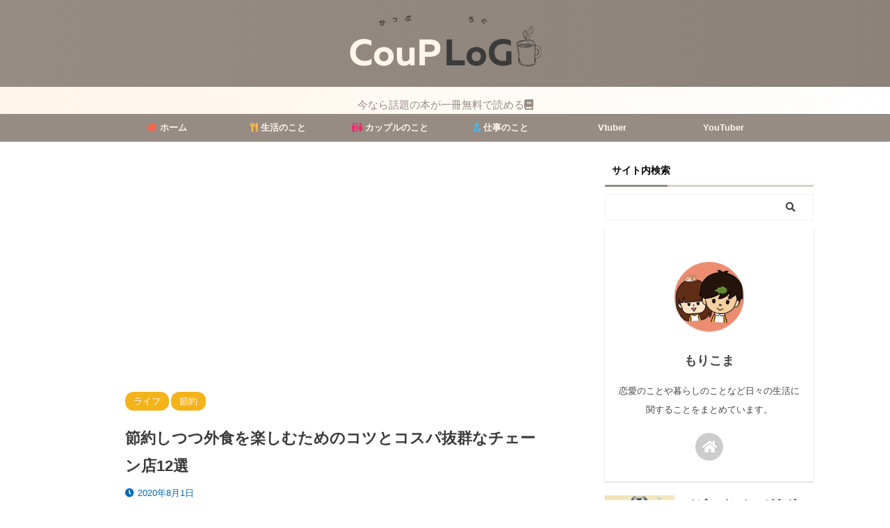

--- FILE ---
content_type: text/html; charset=utf-8
request_url: https://www.google.com/recaptcha/api2/aframe
body_size: 183
content:
<!DOCTYPE HTML><html><head><meta http-equiv="content-type" content="text/html; charset=UTF-8"></head><body><script nonce="N3QoM84RF9QluOwe7JQ8dQ">/** Anti-fraud and anti-abuse applications only. See google.com/recaptcha */ try{var clients={'sodar':'https://pagead2.googlesyndication.com/pagead/sodar?'};window.addEventListener("message",function(a){try{if(a.source===window.parent){var b=JSON.parse(a.data);var c=clients[b['id']];if(c){var d=document.createElement('img');d.src=c+b['params']+'&rc='+(localStorage.getItem("rc::a")?sessionStorage.getItem("rc::b"):"");window.document.body.appendChild(d);sessionStorage.setItem("rc::e",parseInt(sessionStorage.getItem("rc::e")||0)+1);localStorage.setItem("rc::h",'1768981867249');}}}catch(b){}});window.parent.postMessage("_grecaptcha_ready", "*");}catch(b){}</script></body></html>

--- FILE ---
content_type: text/css; charset=utf-8
request_url: https://couplog.net/wp-content/themes/affinger5/st-themecss-loader.php?ver=5.4.2
body_size: 14153
content:

/*-------------------------------------------
旧st-kanri.phpより移動（ここから）
*/

/* Gutenberg オリジナルパレット */
	:root .has-original-color-a-color {
		color: #43a047;
	}
	:root .has-original-color-a-background-color {
		background-color: #43a047;
	}

	:root .has-original-color-b-color {
		color: #795548;
	}
	:root .has-original-color-b-background-color {
		background-color: #795548;
	}

	:root .has-original-color-c-color {
		color: #ec407a;
	}
	:root .has-original-color-c-background-color {
		background-color: #ec407a;
	}

	:root .has-original-color-d-color {
		color: #9e9d24;
	}
	:root .has-original-color-d-background-color {
		background-color: #9e9d24;
	}

/* マイカラー */
.st-mycolor {
	color: #FF9800;
	font-weight:bold;
}

.st-mymarker-s {
	background:linear-gradient(transparent 70%,#FFF9C4 0%);
	font-weight:bold;
	}

/* @keyframes アニメーション */
.st-key-slidedown {
	animation-name: StSlideDown; /* 上から下 */
	animation-duration: 2s;
}

.st-key-slice-up {
	animation-name: StSlideUp; /* 下から上 */
	animation-duration: 2s;
}

.st-key-righttuoleft {
	animation-name: StRightToLeft; /* 右から左 */
	animation-duration: 2s;
}

.st-key-righttuoleft {
	animation-name: StLeftToRight; /* 左から右 */
	animation-duration: 2s;
}

.st-key-fedein {
	animation-name: StFedeIn; /* フェードイン */
	animation-duration: 2s;
}

/* 上から下 */
@keyframes StSlideDown {
  0% {
      opacity: 0;
      transform: translateY(-50px);
  }
  100% {
      opacity: 1;
      transform: translateY(0);
  }
}

/* 下から上 */
@keyframes StSlideUp {
  0% {
      opacity: 0;
      transform: translateY(50px);
  }
  100% {
      opacity: 1;
      transform: translateY(0);
  }
}

/* 右から左 */
@keyframes StRightToLeft {
	0% {
		opacity: 0;
		transform: translateX(50px);
	}
	100% {
		opacity: 1;
		transform: translateX(0);
	}
}

/* 左から右 */
@keyframes StLeftToRight {
	0% {
		opacity: 0;
		transform: translateX(0);
	}
	100% {
		opacity: 1;
		transform: translateX(50px);
	}
}

/* フェードイン */
@keyframes StFedeIn {
  0% {
      opacity: 0;
  }
  100% {
      opacity: 1;
  }
}



	.st-box-shadow {
		box-shadow: 0 1px 2px rgba(0,0,0,0.2);
		box-sizing: border-box;
	}




	*,
	code {
		"游ゴシック体", "Yu Gothic", YuGothic, "Hiragino Kaku Gothic ProN", "Hiragino Sans", Meiryo, sans-serif;	}

	/* おすすめヘッダーカードを角丸に */
	.st-cardlink-card {
		border-radius: 10px;
	}










	@media only screen and (max-width: 599px) {
			.kanren dt {
			
				width: 150px;

									float: left;
				
					}

		
		.kanren dt img {
							width: 150px;
					}

		.kanren dd {
			
									padding-left: 165px;
				
					}

		
		/*view数*/
		.st-wppviews-label .wpp-views,
		.st-wppviews-label .wpp-views-limit {
			font-size: 90%;
		}
	
			/*PVモニター*/
		.st-pvm-ranking-item-image {
									width: 150px;
						}
	
	}

	/* ショートコード記事一覧のカテゴリを非表示にする */
	.content-post-slider .st-catgroup {
		display:none;
	}


	.slick-prev,
	.slick-next,
	.slick-prev:hover,
	.slick-prev:focus,
	.slick-next:hover,
	.slick-next:focus {
		background-color: #424242	}

/* 検索フォーム */
#s,
.s {
				font-size: 14px;
				padding-left: 25px;
				padding-top: 10px;
		padding-bottom: 10px;
		}

.st-custom-search-box-tpl-default .cs-text-input {
			padding-left: 25px !important;
		padding-right: 25px !important;
				padding-top: 10px !important;
		padding-bottom: 10px !important;
	}

input#s:-ms-input-placeholder,
input.s:-ms-input-placeholder {
				font-size: 14px !important;
	}

input#s::-ms-input-placeholder,
input.s::-ms-input-placeholder {
				font-size: 14px !important;
	}

input#s::placeholder,
input.s::placeholder {
				font-size: 14px !important;
	}

#searchform,
.st-custom-search-box-tpl-default .cs-text {
				border-width: 1px;
		
	}

input#searchsubmit {
			padding-right: 25px;
		padding-left: 25px;
					font-size: 14px;
		}

/* カスタム検索ボタン */
.cs-search-button {
	
			padding-left: 10px;
		padding-right: 10px;
	
			padding-top: 10px;
		padding-bottom: 10px;
	
			border-radius: 5px;
	
			background-color: #f3f3f3;
	
			color: #424242;
	
			font-size: 14px;
	
	
	}




    .st-kaiwa-face img {
        animation: animScale 4s infinite ease-out;
        transform-origin: 50% 50%;
        animation-play-state:running;
		backface-visibility: hidden;
    }
    .st-kaiwa-face2 img {
        animation: animScale 4.5s infinite ease-out;
        transform-origin: 50% 50%;
        animation-play-state:running;
		backface-visibility: hidden;
    }
    @keyframes animScale {
        0% { transform: scale(0.8, 0.8); }
        5% { transform: scale(1.1, 1.1); }
        10% { transform: scale(1, 1); }
        15% { transform: scale(1.1, 1.1); }
        20% { transform: scale(1, 1); }
        100% { transform: scale(1, 1); }
    }






	.page #breadcrumb {
		margin-bottom:10px;
	}

	.st-middle-menu .menu > li {
		width:50%;
	}
	.st-middle-menu .menu li a{
		font-size:90%;
	}




	.sns {
		width: 100%;
		text-align:center;
	}

	.sns li {
		float: none;
	}

	.sns li a {
		margin:0;
	}

	.post .sns ul,
	.sns ul {
		margin:0 auto;
		display: flex;
		justify-content: center;
		flex-wrap: wrap;
	}

	.snstext{
		display:none;
	}

	.snscount{
		display:none;
	}

	.sns li {
		float: left;
		list-style: none;
		width: 40px;
		margin: 5px;
		position: relative;
	}

	.sns li i {
		font-size: 19px!important;
	}

	.sns li a {
					border-radius: 2px;
				box-sizing: border-box;
		color: #fff;
		font-size: 19px;
		height: 40px;
		width: 40px;
		padding: 0;
		-webkit-box-pack: center;
		-webkit-justify-content: center;
		-ms-flex-pack: center;
		justify-content: center;
	}

	.sns li a .fa {
		padding: 0;
		border: 0;
		height: auto;
	}

	/* ツイッター */
	.sns .twitter a {
		box-shadow: none;
	}

	.sns .twitter a:hover {
		background:#4892cb;
		box-shadow: none;
	}

	.sns .fa-twitter::before {
		position: relative;
		top:1px;
		left: 1px;
	}

	/* Facebook */
	.sns .facebook a {
		box-shadow: none;
	}
	.sns .facebook a:hover {
		background:#2c4373;
		box-shadow: none;
	}

	.sns .fa-facebook::before {
		position: relative;
		top:1px;
	}

	/* Pinterest */
	.sns .sns-pinterest a {
		box-shadow: none;
	}
	.sns .sns-pinterest a:hover {
		background:#d30018;
		box-shadow: none;
	}

	.sns .fa-pinterest-p::before {
		position: relative;
		left: 1px;
	}

	/* URLコピー */
	.sns .share-copy a {
		box-shadow: none;
	}
	.sns .share-copy a:hover {
		background:#ccc;
		box-shadow: none;
	}

	.sns .share-copy::before {
		position: relative;
		left: 1px;
	}

	.sns .share-copy .fa-clipboard {
		border-right: none;
	}

	/* はてぶ */
	.sns .hatebu a {
		box-shadow: none;
	}

	.sns .hatebu a:hover {
		box-shadow: none;
		background:#00a5de;
	}

	.sns .st-svg-hateb::before {
		border-right:none;
		padding-right:0;
		font-size:19px!important;
	}

	.sns .st-svg-hateb::before {
		position: relative;
		left: 1px;
	}

	/* LINE */
	.sns .line a {
		box-shadow: none;
	}
	.sns .line a:hover {
		background:#219900;
		box-shadow: none;
	}

	.sns .fa-comment::before {
		position: relative;
		left: 1px;
		top: -1px;
	}

	/* Pocket */
	.sns .pocket a {
		box-shadow: none;
	}
	.sns .pocket a:hover {
		background:#F27985;
		box-shadow: none;
	}

	.sns .fa-get-pocket::before {
		position: relative;
		top: 1px;
	}

	/* コメント */
	.sns .sns-comment a {
		box-shadow: none;
	}

	.sns .sns-comment a:hover {
		background:#FFB300;
		box-shadow: none;
	}

	.sns .sns-comment::before {
		position: relative;
		top:1px;
		left: 1px;
	}





	#breadcrumb {
		display:none;
	}

	.p-navi {
		display:none;
	}




												.st-author-profile .st-author-nickname, /* プロフィール名 */
	.st-web-font,
	.st-step-title, /* ステップ */
	.st-point .st-point-text, /* ポイント */
	.n-entry, /* NEW ENTRY */
	h4:not(.st-css-no) .point-in, /* 関連記事 */
	.cat-itiran p.point,
	.form-submit, /*コメント欄見出し*/
	.news-ca, /*お知らせタイトル*/
	.st-widgets-title, /* ウィジェットタイトル */
	.st-widgets-title span, /* ウィジェットタイトル */
	h4.menu_underh2 span,
	.st-header-flextitle,
    .post h2:not(.st-css-no),
    .post h2:not(.st-css-no) span,
    .post h3:not(.st-css-no),
    .post h3:not(.st-css-no) span,
	.h2modoki,
	.h3modoki,
    .entry-title:not(.st-css-no),
    .post .entry-title:not(.st-css-no) {
					"游ゴシック体", "Yu Gothic", YuGothic, "Hiragino Kaku Gothic ProN", "Hiragino Sans", Meiryo, sans-serif;		    }

	.st-header-post-data .entry-title:not(.st-css-no):not(.st-css-no2), 
	#contentInner .post .entry-title:not(.st-css-no):not(.st-css-no2) , 
	.post .entry-content h2:not(.st-css-no2),
	.post .entry-content .h2modoki,
	.h3modoki,
	.post h3:not(.st-css-no):not(.st-matome):not(.rankh3):not(.post-card-title):not(#reply-title),
	 .h4modoki,
	.post h4:not(.st-css-no):not(.st-matome):not(.rankh4):not(.post-card-title):not(#reply-title):not(.point),
	.h5modoki,
	dd h3:not(.st-css-no2) a,
	.kanren .clearfix dd h5:not(.st-css-no2) a,
	.st-cardbox .clearfix dd h5,
	.post .st-cardbox .clearfix dd h5,
	#side .st-cardbox .clearfix dd h5,
	.post h5:not(.st-css-no):not(.st-matome):not(.rankh5):not(.point):not(.st-cardbox-t):not(.popular-t):not(.kanren-t):not(.popular-t):not(.post-card-title){
		font-weight: bold;
	}

    main .post h2:not(.st-css-no) span.st-h-copy,
    main .post h3:not(.st-css-no) span.st-h-copy,
	main .h2modoki span.st-h-copy,
	main .h3modoki span.st-h-copy,
    main .entry-title:not(.st-css-no) span.st-h-copy,
    main .post .entry-title:not(.st-css-no) span.st-h-copy,
	main .h4modoki span.st-h-copy,
	main .post h4:not(.st-css-no):not(.st-matome):not(.rankh4):not(.post-card-title):not(#reply-title):not(.point) span.st-h-copy,
	main .h5modoki span.st-h-copy,
	main .post h5:not(.st-css-no):not(.st-matome):not(.rankh5):not(.post-card-title):not(#reply-title):not(.st-cardbox-t):not(.kanren-t):not(.popular-t):not(.post-card-title) span.st-h-copy {
		font-weight: normal!important;
	}

@media only screen and (max-width: 599px) {
	.st-header-flextitle {
		font-weight: 700;
    }
}

	.st-cardbox .clearfix dd h5:not(.st-css-no),
	.post .st-cardbox .clearfix dd h5:not(.st-css-no),
	#side .st-cardbox .clearfix dd h5:not(.st-css-no) {
		border-bottom:none;
	}







	/*スライドメニュー追加ボタン1*/
	#s-navi dt.trigger .acordion_extra_1 {
		order: 2;
		flex-grow: 0;
	}

	#s-navi dt.trigger .acordion_extra_1 a {
		text-decoration: none;
	}

	/*スライドメニュー追加ボタン2*/
	#s-navi dt.trigger .acordion_extra_2 {
		order: 3;
		flex-grow: 0;
	}

	#s-navi dt.trigger .acordion_extra_2 a {
		text-decoration: none;
	}

	


/*
旧st-kanri.phpより移動（ここまで）
-------------------------------------------*/

/*グループ1
------------------------------------------------------------*/

	/* アイコンロゴの最大サイズ */
	#st-icon-logo img {
		max-width: 200px;
	}

/* 一括カラー反映 */
	/*メインコンテンツのテキスト色*/
	.post > * {
		color: #444444;
	}

	/*範囲を広げる*/
	main p,
	#st_toc_container .st_toc_list li a,
	.post .entry-title:not(.st-css-no),
	a.st-cardlink,
	a .st-cardbox h5, a .st-cardbox p,
	.content-post-slider .post-slide-title a,
	.post-card-list .post-card-title a {
		color: #444444;
	}
	.kanren:not(.st-cardbox) .clearfix dd p,
	.kanren:not(.st-cardbox) .clearfix dd p,
	.kanren .st-cards-content-in h3,
	.kanren a {
		color: #444444!important;
	}

input, textarea {
	color: #000;
}

	/*メインコンテンツのリンク色*/
	a,
	.no-thumbitiran h3:not(.st-css-no) a,
	.no-thumbitiran h5:not(.st-css-no) a {
		color: #0044cc;
	}




/*縦一行目のセル*/
table thead + tbody tr:first-child td:first-child,
table tr td:first-child {
			}

/*横一行目のセル及びヘッダセル*/
table tr:first-child td,
table tr:first-child th {
			}

table thead + tbody tr:first-child td,
table thead + tbody tr:first-child th {
	background-color:transparent;
	color: inherit;
	font-weight: normal;
}

/* 会話レイアウト */

			.st-kaiwa-hukidashi,
		.st-kaiwa-hukidashi2 {
			border: solid 2px #686868;
							background-color: #fffbf4;
					}
		.st-kaiwa-hukidashi::before {
			content: "";
			position: absolute;
			top: 30px;
			display: block;
			width: 0px;
			height: 0px;
			border-style: solid;
			margin-top: -13px;
			left: -13px;
			border-width: 13px 13px 13px 0;
			border-color: transparent #686868 transparent transparent;
		}
		.st-kaiwa-hukidashi::after {
			left: -10px;
			border-width: 10px 10px 10px 0;
							border-color: transparent #fffbf4 transparent transparent;
					}
		.st-kaiwa-hukidashi2::before {
			content: "";
			position: absolute;
			top: 30px;
			display: block;
			width: 0px;
			height: 0px;
			border-style: solid;
			margin-top: -13px;
			right: -13px;
			border-width: 13px 0 13px 13px;
			border-color: transparent transparent transparent #686868;
		}
		.st-kaiwa-hukidashi2::after {
			right: -10px;
			border-width: 10px 0 10px 10px;
							border-color: transparent transparent transparent #fffbf4;
					}
	








	/*アイコンの枠線を消す*/
	.st-kaiwa-box:not(.st-kaiwa) .st-kaiwa-face img,
	.st-kaiwa-box:not(.st-kaiwa) .st-kaiwa-face2 img {
		border: none;
	}


	/*この記事を書いた人*/
	#st-tab-menu li.active {
	  background: #d6d2c4;
	}
	#st-tab-box {
		border-color: #d6d2c4;
	}
	.post #st-tab-box p.st-author-post {
		border-bottom-color: #d6d2c4;
	}
	.st-author-date{
		color:#d6d2c4;
	}

	/* 非アクティブのタブ */
	#st-tab-menu li {
		color:#d6d2c4;
	}

	/* homeリンク */
	.st-author-homepage {
	  color: #d6d2c4;
	}

	#st-tab-box {
		background:#fdf9eb;
	}

	/* 非アクティブのタブ */
	#st-tab-menu li {
		background:#fdf9eb;
	}

/* プロフィール */


	.st-author-profile {
		text-align:center;
		width:100%;
		box-sizing:border-box;
							background: #fff;
							box-shadow: 0 1px 2px rgba(0,0,0,0.2);
				margin-bottom: 10px;
	}

	.author .st-author-profile { /* authorページは除外 */
		border: none;
		background-color: transparent;
		box-shadow: none;
		margin-bottom: 0;
	}

	.st-author-profile-header-card { /* プロフィールヘッダー */
		width:100%;
		min-height: 100px;
		box-sizing: border-box;
	}

	.st-author-profile-avatar img { /* アバター */
		width:100px;
		height:100px;
					margin:50px auto 5px;
				border-radius:50%;
					box-shadow: 0 1px 2px rgba(0,0,0,0.2);
			}

	.home .st-author-profile-content,
	.st-author-profile-content {
		padding:10px 20px 10px;
		text-align:center;
	}

	.st-author-profile .st-author-nickname { /* 名前 */
		font-size: 110%;
		border: none;
		margin-bottom: 5px;
			}

	@media print, screen and (max-width: 599px) { /* スマホ */
		.st-author-profile-avatar img { /* アバター */
			width:120px;
			height:120px;
							margin:60px auto 5px;
					}
		.st-author-profile .st-author-nickname { /* 名前 */
			font-size: 130%;
		}
	}

	#side .st-author-profile .st-author-description,
	.st-author-profile .st-author-description { /* 説明 */
		margin-bottom: 20px;
			}

	/* SNS */
	.st-author-profile .sns {
		padding: 0;
		margin-bottom:10px;
		width: 100%;
		text-align:center;
	}

	.profile-sns {
		text-align: center;
	}

	.st-author-profile .sns li,
	#side aside .st-author-profile .sns li {
		padding:0 3px;
		text-align:center;
		display: inline-block;
		margin-right: 0;
		float: none;
		list-style: none;
		width: 40px;
		position: relative;
	}

	.st-author-profile .sns li a,
	#side aside .st-author-profile .sns li a {
		margin:0;
		border-radius: 50%;
		box-sizing: border-box;
		color: #fff;
		font-size: 19px;
		height: 40px;
		width: 40px;
		padding: 0;
		-webkit-box-pack: center;
		-webkit-justify-content: center;
		-ms-flex-pack: center;
		justify-content: center;
	}

	.st-author-box .st-author-profile .fa {
		margin-right: 0;
		padding: 0;
		border: 0;
		height: auto;
	}

	.st-author-profile .post .sns ul,
	.st-author-profile .sns ul {
		width: 100%;
		margin:0 auto;
	}

	.st-author-profile .snstext{
		display:none;
	}

	.st-author-profile .sns li i {
		font-size: 19px!important;
	}

	/* ツイッター */
	.st-author-profile .sns .twitter a {
		box-shadow: none;
	}

	.st-author-profile .sns .twitter a:hover {
		background:#4892cb;
		box-shadow: none;
	}

	.st-author-profile .sns .fa-twitter::before {
		position: relative;
		top:1px;
		left: 1px;
	}

	/* Facebook */
	.st-author-profile .sns .facebook a {
		box-shadow: none;
	}
	.st-author-profile .sns .facebook a:hover {
		background:#2c4373;
		box-shadow: none;
	}

	.st-author-profile .sns .fa-facebook::before {
		position: relative;
		top:1px;
	}

	/* instagram */
	.st-author-profile .sns .instagram a {
		background-image: linear-gradient(-135deg,#4933f7,#ef1837,#fbd980);
	}

	/* homepage */
	.st-author-profile .sns .author-homepage a {
		background:#ccc;
	}

	/* youtube */
	.st-author-profile .sns .author-youtube a {
		background:#ff0000;
	}

	/* amazon */
	.st-author-profile .sns .author-amazon a {
		background:#ffa724;
	}

	.st-author-profile .sns li.author-amazon i {
		font-size: 16px!important;
	}

	/* feed */
	.st-author-profile .sns .author-feed a {
		background:#2bb24c;
	}

	/* form */
	.st-author-profile .sns .author-form a {
		background:#ccc;
	}

	.st-author-profile .sns li.author-form i {
		font-size: 16px!important;
	}

	.st-author-profile .rankstlink-r2 p a { /* ボタン */
		
		
					color: #f7dad9;
			}

	.st-author-profile .rankstlink-r2 p {
		margin-bottom: 10px;
	}


/*こんな方におすすめ*/

	.st-blackboard:not(.square-checkbox) ul.st-blackboard-list:not(.st-css-no) li:before {
		color:#f7c5c3;
	}


    .st-blackboard-title {
		color: #191919;
	}

	.st-blackboard-title {
		background: #ffffff;
    	padding: 10px 15px 5px;
	}

	.st-blackboard,
    .st-blackboard-title {
		border-color: #d6d2c4;
	}


	.st-blackboard-title:before {
  		content: "\f0f6\00a0";
  		font-family: FontAwesome;
	}

/* 目次（TOC+） */

#st_toc_container,
#toc_container {
						border: 2px solid #d6d2c4;
		}

#st_toc_container:not(.st_toc_contracted):not(.only-toc),
#toc_container:not(.contracted) { /* 表示状態 */
		padding:15px 20px;
}

#st_toc_container:not(.st_toc_contracted):not(.only-toc),
#toc_container:not(.contracted) { /* 表示状態 */
			padding:20px 30px;
	}

#st_toc_container.st_toc_contracted,
#toc_container.contracted { /* 非表示状態 */
			padding: 10px 20px;
	}

	/** 基本（目次色/リスト数字/アイコン） */
	#st_toc_container li a:before, /* 第一階層のアイコン */
	#st_toc_container li li li a:before, /* 第三階層のアイコン */
	#st_toc_container > ul > li { /* リストの数字 */
		color: #f7dad9;
	}
	.post #st_toc_container .st_toc_title,
	.post #st_toc_container .st_toc_title a,
	.post #toc_container .toc_title,
	.post #toc_container .toc_title a {
		color: #f7dad9;
		border-color: #f7dad9;
	}

	.post #st_toc_container .st_toc_title,
	.post #st_toc_container .st_toc_title a,
	.post #toc_container .toc_title,
	.post #toc_container .toc_title a {
		color: #8c827a;
		border-color: #8c827a;
	}

	#st_toc_container ul li a:before,
	#toc_container ul li a:before {
  		color: #f7dad9;
	}
	.post #st_toc_container .st-original-toc > li,
	.post #st_toc_container .st-original-toc > li a,
	#st_toc_container ul.st_toc_list + li,
	#st_toc_container ul.st_toc_list > li > a,
	#toc_container ul.st_toc_list > li > a {
  		color: #f7dad9;
	}

		#st_toc_container ul ul li,
		#st_toc_container ul ul li a,
		#st_toc_container.only-toc ul ul li a,
		.post #st_toc_container .st-original-toc ul ul li,
		.post #st_toc_container .st-original-toc ul ul li a,
		#toc_container.only-toc ul ul li a,
		#toc_container ul ul li,
		#toc_container ul ul li a {
  		color: #444444;
	}

	#st_toc_container li li li a:before,
	#toc_container li li li a:before {
  		color: #d1d1d1;
	}
	#toc_container.only-toc li,
	#st_toc_container.st_toc_style_default.only-toc li,
	.post #st_toc_container.st_toc_style_default .st-original-toc li a,
	#st_toc_container.st_toc_style_default ul a,
	#st_toc_container.st_toc_style_paper.only-toc li,
	.post #st_toc_container.st_toc_style_paper .st-original-toc li a,
	#st_toc_container.st_toc_style_paper ul a,
	#toc_container ul a {
		border-bottom-color: #d1d1d1;
	}
	#st_toc_container.st_toc_style_check .st_toc_list > li > a,
	#st_toc_container.st_toc_style_check.only-toc .st_toc_list > li > a,
	#st_toc_container.st_toc_style_question .st_toc_list > li > a,
	#st_toc_container.st_toc_style_question.only-toc .st_toc_list > li > a {
		margin-bottom: 10px;
		padding-bottom: 4px;
		border-bottom: 1px dotted #d1d1d1;
	}



	#st_toc_container .st_toc_title:before,
	#toc_container .toc_title:before {
  		content: "\f0f6\00a0";
  		font-family: FontAwesome;
	}



	#st_toc_container.st_toc_style_default li li,
	#st_toc_container.st_toc_style_paper li li,
	#toc_container li li {
		list-style:none;
	}
	.post #st_toc_container.st_toc_style_default ul ul,
	.post #st_toc_container.st_toc_style_paper ul ul,
	.post #toc_container ul ul {
   	 	padding-left: 0;
	}
	#st_toc_container ul li li a {
		padding-left: 0;
	}

    #st_toc_container.st_toc_style_default li li li,
    #st_toc_container.st_toc_style_paper li li li,
    #toc_container li li li {
		text-indent:-0.8em;
		padding-left:1em;
	}






/*マル数字olタグ*/
	.post .maruno {
		border:2px solid #d6d2c4;
		padding: 20px 20px 20px 30px;
					border-radius: 5px;
			}

	.post .maruno {
		background-color:#fdf9fb;
		padding: 20px 20px 20px 30px;
					border-radius: 5px;
			}

.st-list-no:not(.st-css-no) li:before,
.post ol.is-style-st-maruno li:before,
.post .maruno ol li:before {
			background: #191919;
		}

	/* 四角背景 */
	.post ol.is-style-st-no li:before,
	.post ul.is-style-st-no li:before,
	.post ol.is-style-st-no-border li:before,
	.post ul.is-style-st-no-border li:before,
	.st-list-no:not(.st-css-no) li:before {
		background-color: #191919;
	}

/*チェックulタグ*/
	.post .maruck {
		border:2px solid #d6d2c4;
		padding: 20px 20px 20px 30px;
					border-radius: 5px;
			}

	.post .maruck {
		background-color:#ededed;
		padding: 20px 20px 20px 30px;
					border-radius: 5px;
			}

.post ul.is-style-st-maruck li:before,
.post .maruck ul li:before {
			background: #191919;
				color:#ffffff;
	}

	.st-blackboard.square-checkbox ul.st-blackboard-list:not(.st-css-no) li:before,
	ul.is-style-st-square-checkbox li:before,
	.st-square-checkbox ul li:before {
		position: absolute;
		top: calc(50% - .95em);
		left: 0;
		content: "\e907";
		font-family: stsvg;
		color:#ff0000;
		z-index:2;
		margin-right:15px;
		text-shadow: -1px -1px 0 rgba(255, 255, 255, 1),1px -1px 0 rgba(255, 255, 255, 1),-1px 1px 0 rgba(255, 255, 255, 1),1px 1px 0 rgba(255, 255, 255, 1);
		font-size:150%;
		line-height:1.5;
	}

	.st-blackboard.square-checkbox ul li:after,
	ul.is-style-st-square-checkbox li:after,
	.st-square-checkbox ul li:after {
		content: "\e904";
		font-family: stsvg;
		color:#ccc;
		position:absolute;
		z-index:1;
		left:0;
		top: calc(50% - .9em);
		font-size:150%;
		line-height:1.5;
	}

	/* マル */
	ol.is-style-st-circle li:before,
	ol.is-style-st-circle-border li:before,
	ul.is-style-st-circle li:before,
	ul.is-style-st-circle-border li:before,
	.st-list-circle:not(.st-css-no) li:before {
		background-color: #191919;
	}

/*Webアイコン*/



	ol.is-style-st-square-checkbox li:after,
	ul.is-style-st-square-checkbox li:after,
	.st-blackboard.square-checkbox ul li:after,
	.st-square-checkbox ul li:after {
		color: #968c83;
	}
	/* 簡易チェックマーク */
	ol.is-style-st-check li:after,
	ol.is-style-st-check-border li:after,
	ul.is-style-st-check li:after,
	ul.is-style-st-check-border li:after,
	.st-list-check:not(.st-css-no) ol li:after,
	.st-list-check:not(.st-css-no) ul li:after {
		border-color: #968c83;
	}

	ol.is-style-st-square-checkbox li:before,
	ol.is-style-st-square-checkbox li:after,
	ol.is-style-st-check li:before,
	ol.is-style-st-check-border li:before,
	ol.is-style-st-check li:after,
	ol.is-style-st-check-border li:after,
	ul.is-style-st-square-checkbox li:before,
	ul.is-style-st-square-checkbox li:after,
	ul.is-style-st-check li:before,
	ul.is-style-st-check-border li:before,
	ul.is-style-st-check li:after,
	ul.is-style-st-check-border li:after,
	.st-blackboard.square-checkbox ul.st-blackboard-list:not(.st-css-no) li:before,
	.st-blackboard.square-checkbox ul li:after,
	.st-square-checkbox ul li:before,
	.st-square-checkbox ul li:after {
		font-size: 150%;
	}

	.post .attentionmark2.on-color:not(.st-css-no):before,
	.post .fa-exclamation-triangle:not(.st-css-no) {
		color: #f44336;
}





/*サイト上部のボーダー色*/

/*ヘッダーの背景色*/


	
		#headbox-bg {
							/*Other Browser*/
				background: #968c83;

									/* Android4.1 - 4.3 */
					background: -webkit-linear-gradient(left,  #8c827a 0%,#968c83 100%);

					/* IE10+, FF16+, Chrome26+ */
					background: linear-gradient(to left,  #8c827a 0%,#968c83 100%);
				
			
			
		}

	


/* header */

/*ヘッダー下からの背景色*/
#content-w {
      
			background-color: #ffffff;
	}



			/*メインコンテンツの背景色*/
		main {
			background: #ffffff!important;
		}
	
		

	header .sitename a, /*ブログタイトル*/
	nav li a /* メニュー */
	{
		color: #ffffff;
	}



	/*ページトップ*/
	#page-top:not(.page-top-img) a {
		background: #191919;
	}

	#page-top:not(.page-top-img) a {
		line-height:100%;
		border-radius: 50%;
	}
	#page-top:not(.page-top-img) {
		right: 15px;
	}



/*キャプション */
	header h1,
	header .descr{
		color: #ffffff;
	}

	/* スライドメニューアイコン */
	#s-navi dt.trigger .op {
					background: #8c827a;
							color: #3a3a3a;
			}


/*モバイル用タイトルテキスト*/
	#st-mobile-logo a {
		color: #ffffff;
	}

/*モバイル用ロゴ画像サイズ調整*/
	#st-mobile-logo {
		padding: 10px 10px;
	}
	#st-mobile-logo img {
		height: 30px;
	}
	#st-mobile-logo a {
		line-height: 30px;
	}

	/*モバイル用ロゴ（又はタイトル）をセンター寄せ*/
	header h1#st-mobile-logo,
	header p#st-mobile-logo {
		text-align: center;
					padding-right: 62px;
			padding-left: 0;
			}
	/*右メニュー*/
	.s-navi-right header h1#st-mobile-logo,
	.s-navi-right header p#st-mobile-logo {
		text-align: center;
					padding-right: 0;
			padding-left: 62px;
			}


/*アコーディオンメニュー内背景色*/
#s-navi dd.acordion_tree,
#s-navi dd.acordion_search {
	/* 背景画像 */
	
			background-color: #fff5ea;
	}


/* オーバーレイ検索フォーム */
html.s-navi-search-overlay #s-navi dd.acordion_search {
	background-image: none;
	background-color: rgba(255,255,255,.98);
}

/*追加ボタン1*/
#s-navi dt.trigger .op-st {
			background: #ffffff;
				color: #a5d682;
	}

/*追加ボタン2*/
#s-navi dt.trigger .op-st2 {
			background: #ffffff;
				color: #ffffff;
	}

	/* 追加メニュー */
	#s-navi dt.trigger .op-st,
	#s-navi dt.trigger .op-st2 {
		display: none;
	}
	



/*スマホフッターメニュー*/
#st-footermenubox a {
	color: #ffffff;
}

	#st-footermenubox {
  		background: #968c83;
	}


	/* スマホメニュー文字 */
	.widget_st_categories_widget ul.st-ac-cat .cat-item a, /* STINGERカテゴリー */
	#s-navi dl.acordion .acordion_tree .st-ac-box .st-widgets-title,
	.acordion_tree ul.menu li a,
	.acordion_tree ul.menu li,
	html:not(.s-navi-search-overlay) #s-navi dd.acordion_search .acordion_search_content {
		color: #515151;
	}

	.widget_st_categories_widget ul.st-ac-cat .cat-item a, /* STINGERカテゴリー */
	.acordion_tree ul.menu li a {
		border-bottom: 1px solid #ffffff;
	}
	.widget_st_categories_widget ul.st-ac-cat .cat-item a::after /* STINGERカテゴリー */ {
		color: #ffffff;
	}

	/* ガイドマップメニュー */
			/* タグ用背景色 */
		.st-link-guide-post {
			padding: 20px;
			margin-bottom: 20px;
			background:#fdf4f8;
							border-radius: 5px;
					}
		.post .st-link-guide-post ul:not(.toc_list):not(.st_toc_list),
		.st-link-guide-post ul:not(.toc_list):not(.st_toc_list){
			margin-bottom: 0;
		}
		.post .entry-content .st-link-guide ul li:last-child a,
		.st-link-guide li:last-child a {
			margin-bottom: 0;
		}
	
			/* 背景色（第一階層） */
		#side aside .st-link-guide li a:after,
		.post .entry-content .st-link-guide ul li a:after,
		.st-link-guide li a:after {
			border-top: 10px solid #968c83;
		}
		#side aside .st-link-guide li a,
		.post .entry-content .st-link-guide ul li a,
		.st-link-guide li a {
			background: #968c83;
		}
	
			/* 角を丸くする */
		#side aside .st-link-guide li a,
		.post .entry-content .st-link-guide ul li a,
		.st-link-guide li a {
			border-radius: 5px;
		}
	
			/* テキスト色（第一階層） */
		#side aside .st-link-guide li a,
		.post .entry-content .st-link-guide ul li a,
		.st-link-guide li a {
			color: #ffffff;
		}
	
			/* テキスト色（第二階層以下） */
		#side aside .st-link-guide .sub-menu li a,
		.post .entry-content .st-link-guide .sub-menu li a,
		.st-link-guide .sub-menu li a {
			color: #edbbcf;
		}
	

#side aside ul.st-box-btn li,
.st-box-btn li,
.post .st-box-btn li,
.post ul.st-box-btn li:last-child {
		}

.st-box-btn .fa,
.st-box-btn img {
			font-size: 300%;
	}

	.st-box-btn li a {
		color: #3f3f3f;
	}

	.acordion_tree .st-ac-box ul.st-ac-cat {
	  border-top-color: #ffffff;
	  border-left-color: #ffffff;
	}

	.acordion_tree .st-ac-box ul.st-ac-cat > li.cat-item  {
	  border-right-color: #ffffff;
	  border-bottom-color: #ffffff;
	}

	.acordion_tree .st-ac-box .widget_categories ul.st-ac-cat li.cat-item a {
	  color:#515151;
	}

	.kanren dl,
	.kanren .st-infeed-adunit {
  		border-bottom-color: #f7dad9;
	}

	.st-pagelink .page-numbers {
		border-color: #6193bf;
		color: #6193bf;
	}
	.p-navi dl dt, /* PREV及びNEXT */
	.p-navi dl dd a,
	.st-pagelink a {
		color: #6193bf;
		text-decoration:none;
	}

	.p-navi dl dd a:hover {
		opacity: 0.7;
	}

/* 背景ワイド */
.is-style-st-wide-background,
.st-wide-background {
	margin-left: -15px;
	margin-right: -15px;
    padding: 20px 15px;
	margin-bottom: 20px;
}

@media only screen and (min-width: 600px) {
	.is-style-st-wide-background,
	.st-wide-background {
		margin-left: -30px;
		margin-right: -30px;
	    padding-left: 30px;
	    padding-right: 30px;
	}
}

@media print, screen and (min-width: 960px) {
	.is-style-st-wide-background,
	.st-wide-background {
					margin-left: -50px;
			margin-right: -50px;
		    padding-left: 50px;
		    padding-right: 50px;
		 	}
	/* 1カラム */
	.colum1 .is-style-st-wide-background,
	.colum1 .st-wide-background {
		margin-left: -70px;
		margin-right: -70px;
	    padding-left: 70px;
	    padding-right: 70px;
	}
}

/* 背景ワイド -右寄せ */
.is-style-st-wide-background-right,
.st-wide-background-right {
	margin-right: -15px;
    padding: 20px 15px;
	margin-bottom: 20px;
}

@media only screen and (min-width: 600px) {
	.is-style-st-wide-background-right,
	.st-wide-background-right {
		margin-right: -30px;
	    padding-right: 30px;
		padding-left: 20px;
	}
}

@media print, screen and (min-width: 960px) {
	.is-style-st-wide-background-right,
	.st-wide-background-right {
					margin-right: -50px;
		    padding-right: 50px;
			padding-left: 20px;
		 	}
	/* 1カラム */
	.colum1 .is-style-st-wide-background-right,
	.colum1 .st-wide-background-right {
		margin-right: -70px;
	    padding-right: 70px;
		padding-left: 20px;
	}
}

/* 背景ワイド - 左寄せ */
.is-style-st-wide-background-left,
.st-wide-background-left {
	margin-left: -15px;
    padding: 20px 15px;
	margin-bottom: 20px;
}

@media only screen and (min-width: 600px) {
	.is-style-st-wide-background-left,
	.st-wide-background-left {
		margin-left: -30px;
	    padding-left: 30px;
		padding-right: 20px;
	}
}

@media print, screen and (min-width: 960px) {
	.is-style-st-wide-background-left,
	.st-wide-background-left {
					margin-left: -50px;
		    padding-left: 50px;
			padding-right: 20px;
		 	}
	/* 1カラム */
	.colum1 .is-style-st-wide-background-left,
	.colum1 .st-wide-background-left {
		margin-left: -70px;
	    padding-left: 70px;
		padding-right: 20px;
	}
}

.post .st-wide-background-left ol:last-child,
.post .st-wide-background-left ul:not(.toc_list):not(.st_toc_list):not(.children):not(.slick-dots):not(.st-pvm-nav-list):last-child,
.st-wide-background-left p:last-child,
.post .st-wide-background-right ol:last-child,
.post .st-wide-background-right ul:not(.toc_list):not(.st_toc_list):not(.children):not(.slick-dots):not(.st-pvm-nav-list):last-child,
.st-wide-background-right p:last-child,
.post .st-wide-background ol:last-child,
.post .st-wide-background ul:not(.toc_list):not(.st_toc_list):not(.children):not(.slick-dots):not(.st-pvm-nav-list):last-child,
.st-wide-background p:last-child {
	margin-bottom: 0;
}

/** 引用風 */
.st-wide-background-left.st-blockquote,
.st-wide-background-right.st-blockquote,
.st-wide-background.st-blockquote {
	position: relative;
	padding-top: 60px;
}

.st-wide-background-left.st-blockquote::before,
.st-wide-background-right.st-blockquote::before,
.st-wide-background.st-blockquote::before {
   	content: "\f10d";
  	font-family: FontAwesome;
	position: absolute;
	font-size: 150%;
	top: 20px;
	left:20px;
	color: #9E9E9E;
}

.is-style-st-wide-background-left,
.is-style-st-wide-background-right,
.is-style-st-wide-background,
.st-wide-background-left,
.st-wide-background-right,
.st-wide-background {
	background: #fafafa;
}

/** ビジュアルエディタ用 */
.mce-content-body .st-wide-background-left,
.mce-content-body .st-wide-background-right,
.mce-content-body .st-wide-background {
	padding: 20px!important;
	margin-left: 0!important;
	margin-right: 0!important;
	background: #fafafa;
}

/*グループ2
------------------------------------------------------------*/
/* 投稿日時・ぱんくず・タグ */
#breadcrumb h1.entry-title,
#breadcrumb,
#breadcrumb div a,
div#breadcrumb a,
.blogbox p,
.tagst,
#breadcrumb ol li a,
#breadcrumb ol li h1,
#breadcrumb ol li,
.kanren:not(.st-cardbox) .clearfix dd .blog_info p,
.kanren:not(.st-cardbox) .clearfix dd .blog_info p a
{
	color: #0367bf;
}

/* 記事タイトル */





	
           	.post .entry-title:not(.st-css-no) {
									color: #3a3a3a;
				                                    background-color: transparent;
                                            background: none;
                                    
                                    border: none;
                
                
				
				            }

            
        


/* h2 */


/* h3 */

/*h4*/

	
			.h4modoki,
		.post h4:not(.st-css-no):not(.st-matome):not(.rankh4):not(.point) {
							border-left: 5px solid #96704f;
										color: #000000;
										background-color: transparent;
			
			
			
							padding-left:15px;
			
							padding-top:5px;
				padding-bottom:5px;
			
					}

		
	
	

/* h5 */


			/* 角丸 */
		.h5modoki,
		.post h5:not(.st-css-no):not(.st-matome):not(.rankh5):not(.post-card-title):not(#reply-title):not(.st-cardbox-t):not(.kanren-t):not(.popular-t):not(.post-card-title) {
			border-radius:5px;
		}
	
			.h5modoki,
		.post h5:not(.st-css-no):not(.st-matome):not(.rankh5):not(.point):not(.st-cardbox-t):not(.popular-t):not(.kanren-t):not(.popular-t):not(.post-card-title) {
										color: #3a3a3a;
										background-color: #fdf9fb;
			
			
			
							padding-left:20px!important;
			
							padding-top:10px!important;
				padding-bottom:10px!important;
			
					}

		
	
	
		/*h5付箋*/
		.h5modoki,
		.post h5:not(.st-css-no):not(.st-matome):not(.rankh5):not(.point):not(.st-cardbox-t):not(.popular-t):not(.kanren-t):not(.popular-t):not(.post-card-title) {
			position: relative;
			z-index:1;
		}
		.st-h5husen-shadow
		{
			position: relative;
		}
		.st-h5husen-shadow:after
		{
			z-index: 0;
			position: absolute;
			content: "";
			bottom:19px;
			right: 8px;
			left: auto;
			width: 50%;
			height:5px;
			max-width:100%;
			background: #777;
			-webkit-box-shadow: 0 15px 10px #777;
			-moz-box-shadow: 0 15px 10px #777;
			box-shadow: 0 15px 10px #777;
			-webkit-transform: rotate(2deg);
			-moz-transform: rotate(2deg);
			-o-transform: rotate(2deg);
			-ms-transform: rotate(2deg);
			transform: rotate(2deg);
		}

	


			/* 角丸 */
		.post .st-matome:not(.st-css-no):not(.rankh4):not(.post-card-title):not(#reply-title):not(.point){
			border-radius:5px;
		}
	
			.post .st-matome:not(.st-css-no):not(.rankh4):not(.post-card-title):not(#reply-title):not(.point){
			background: #edbbcf;
							color: #ffffff;
						position: relative;
			border: none;
			margin-bottom:30px;
							padding-left:20px!important;
			
							padding-top:10px!important;
				padding-bottom:10px!important;
			
					}

		.post .st-matome:not(.st-css-no):not(.rankh4):not(.post-card-title):not(#reply-title):not(.point):after {
			border-top: 10px solid #edbbcf;
			content: '';
			position: absolute;
			border-right: 10px solid transparent;
			border-left: 10px solid transparent;
			bottom: -10px;
			left: 30px;
			border-radius: 2px;
		}

		.post .st-matome:not(.st-css-no):not(.rankh4):not(.post-card-title):not(#reply-title):not(.point):before {
			border-top: 10px solid #edbbcf;
			content: '';
			position: absolute;
			border-right: 10px solid transparent;
			border-left: 10px solid transparent;
			bottom: -10px;
			left: 30px;
		}
	

/* ウィジェットタイトル */

.post .st-widgets-title:not(.st-css-no),
#side .menu_underh2,
#side .st-widgets-title:not(.st-css-no) {
	font-weight:bold;
	margin-bottom: 10px;
}


	.post .st-widgets-title:not(.st-css-no),
	#side .menu_underh2,
    #side .st-widgets-title:not(.st-css-no) {
		position: relative;
		border-top:none;
		border-bottom: solid 3px #d6d2c4;
					padding-left:10px;
		
					padding-top:7px;
			padding-bottom:7px;
		                color: #000000;
                background-color:transparent;
	}
	.post .st-widgets-title:not(.st-css-no)::after,
	#side .menu_underh2::after,
    #side .st-widgets-title:not(.st-css-no)::after {
		position: absolute;
		bottom: -3px;
		left: 0;
		z-index: 3;
		content: '';
		width: 30%;
		height: 3px;
		                	background-color: #968c83;
			}

	

.tagcloud a {
			color: #e9609e;
	
			border-color: #FFD54F;
	
	}

/* NEWENTRY及び関連記事テキスト */
	.post h4.point,
	.n-entry-t {
		position: relative;
		background-color: transparent;
		margin-top: 41px;
		margin-bottom: 30px;
					border-bottom: solid 1px #ec8c70;
			}

	.post h4.point {
		margin-top: 61px;
	}

	.post h4:not(.st-css-no):not(.rankh4) .point-in,
	.n-entry {
		padding: 5px 15px;
		max-width:80%;
		box-sizing:border-box;
		font-size:15px;
		font-weight:bold;
		position:absolute;
		bottom:0;
		left:0;
		top:auto;
					background-color: #ec8c70;
		
					color: #ffffff;
			}

	.catname {
					background: #0367bf;
							color:#f9f9f9;
			}

	.st-catgroup.itiran-category .catname,
	.catname {
		padding: 7px 12px;
		border-radius: 12px;
	}

.catname.st-catid2 {
	background-color: #dd8787;
}.catname.st-catid8 {
	background-color: #dd8787;
}.catname.st-catid18 {
	background-color: #f4b31a;
}.catname.st-catid6 {
	background-color: #f4b31a;
}.catname.st-catid7 {
	background-color: #dd8787;
}.catname.st-catid10 {
	background-color: #f4b31a;
}.catname.st-catid20 {
	background-color: #6bbec4;
}.catname.st-catid22 {
	background-color: #6bbec4;
}.catname.st-catid24 {
	background-color: #6bbec4;
}.catname.st-catid11 {
	background-color: #f4b31a;
}.catname.st-catid40 {
	background-color: #f4b31a;
}
	.post .st-catgroup a {
		color: #f9f9f9;
	}


/*グループ4
------------------------------------------------------------*/

.rssbox a {
	background-color: #edbbcf;
}



	.inyoumodoki, .post blockquote {
		background-color: #fff5ea;
		border-left-color: #fff5ea;
	}

/*タイムライン
------------------------------------------------------------*/





/*ステップ
------------------------------------------------------------*/
.st-step {
	 		color: #ffffff;
				background: #4f4f4f;
		}
	.st-step:before{
		border-top-color: #4f4f4f;
	}

.st-step-title {
			  		border-bottom:solid 2px #d6d2c4;
	}

	.st-step-box {
		bottom: 15px;
	}

/* ポイント
------------------------------------------------------------*/
	.st-point:before {
					color: #ffffff;
							background: #4f4f4f;
			}

/*ブログカード
------------------------------------------------------------*/
/* 枠線 */
	.st-cardbox {
		border-color:#f7dad9;
	}

/* ラベル */
.st-labelbox-label-text,
.st-cardbox-label-text {
			background: #8c827a;
				color: #fff;
	}

.st-cardbox-label-text .fa {
	margin-right: 5px;
}

/* リボン */
.st-ribon-box {
	position: relative;
	margin-bottom: 20px;
}

.st-ribon-label {
	position: absolute;
	top: 0;
	left: 0;
}

.st-ribon-text {
	display: inline-block;
	position: relative;
	height: 30px;
	line-height: 30px;
	text-align: left;
	padding: 0 15px 0 18px;
	font-size: 12px;
	box-sizing: border-box;
	font-weight: bold;
			background: #8c827a;
				color: #fff;
	}

.st-ribon-text:after {
	position: absolute;
	content: '';
	width: 0px;
	height: 0px;
	z-index: 1;
	top: 0;
	right: -15px;
	border-width: 15px;
	border-style: solid;
			border-color: #8c827a transparent #8c827a #8c827a;
	}

	/*ブログカード風 - ラベル*/
	.st-cardbox {
		margin-bottom: 20px;
		position: relative;
	}

			.st-cardbox-label {
			position: absolute;
			top: -4px;
			left: -4px;
			width: 100px;
			height: 100px;
			overflow: hidden;
		}
	
	.st-cardbox-label-text {
		white-space: nowrap;
		display: inline-block;
		position: absolute;
		padding: 7px 0;
		top: 25px;
		width: 150px;
		text-align: center;
		font-size: 90%;
		line-height: 1.2;
		font-weight: bold;
		box-shadow: 0 1px 1px rgba(0, 0, 0, 0.2);
		z-index: 9999;
					left: -35px;
			-webkit-transform: rotate(-45deg);
			-ms-transform: rotate(-45deg);
			transform: rotate(-45deg);
			}


	/** サムネイル非表示 */
	.kanren.st-cardbox.st-no-thumbnail dt{
		display: none;
	}
	.kanren.st-cardbox.st-no-thumbnail dd {
		padding-left: 0;
	}


/*ラベルボックス（ショートコード）*/
.st-labelbox {
	padding: 0;
    margin-bottom: 20px;
    position: relative;
}

	.st-labelbox-label {
		position: absolute;
		top: -4px;
		left: -4px;
		width: 100px;
		height: 100px;
		overflow: hidden;
	}

.st-labelbox-label-text {
    white-space: nowrap;
    display: inline-block;
    position: absolute;
    padding: 7px 0;
    top: 25px;
    width: 150px;
    text-align: center;
    font-size: 90%;
    line-height: 1.2;
    font-weight: bold;
			left: -35px;
		-webkit-transform: rotate(-45deg);
		-ms-transform: rotate(-45deg);
		transform: rotate(-45deg);
	    box-shadow: 0 1px 1px rgba(0, 0, 0, 0.2);
    z-index: 9999;
}


/*フリーボックスウィジェット
------------------------------------------------------------*/
.freebox {
				background: #fdf9fb;
	}

.p-entry-f {
				color: #ffffff;
	}

/* エリア内テキスト */
	.freebox > * {
		color: #333333;
	}

/*メモボックス
------------------------------------------------------------*/

/*スライドボックス
------------------------------------------------------------*/

/*お知らせ
------------------------------------------------------------*/
/*お知らせバーの背景色*/
#topnews-box div.rss-bar {
			border: none;
	
	
			color: #ffffff;
	}

/*お知らせ日付の文字色*/
#topnews-box dt {
	color: ;
}

#topnews-box div dl dd a {
	color: #000000;
}

#topnews-box dd {
	border-bottom-color: ;
}

#topnews-box {
			background-color:transparent!important;
	}


/*追加カラー
------------------------------------------------------------*/

footer #sidebg li a:before,
#footer .footerlogo a, /* フッターロゴ */
#footer .footerlogo,
#footer .footer-description a, /* フッター説明 */
#footer .footer-description,
#footer .head-telno a, /* フッターの電話番号 */
#footer .head-telno, /* フッターの電話番号 */
#footer .widget_archive ul li, /* アーカイブ */
#footer .widget_archive ul li a,
#footer .widget_recent_entries ul li a, /* 最近の投稿 */
#footer .widget_recent_entries ul li,
#footer .widget_recent_comments li a, /* 最近のコメント */
#footer .widget_recent_comments li,
#footer .widget_categories ul li a, /* カテゴリ（デフォルト） */
#footer .widget_categories ul li,
#footer .rankh3:not(.st-css-no),
#footer .st_side_rankwidgets a, /* ランキングウィジェットタイトル */
#footer .rankwidgets-cont p, /* 説明 */
#footer .kanren dd a, /* 記事一覧タイトル */
#footer .kanren .st-excerpt p, /*  記事一覧説明 */
#footer .kanren .blog_info p, /*  記事一覧日付 */
footer .footer-l *,
footer .footer-l a,
#footer .menu-item a,
#footer .copyr,
#footer .copyr a,
#footer .copy,
#footer .copy a {
	color: #ffffff !important;
}
#footer .widget_recent_entries ul li,
#footer .widget_archive ul li {
	border-bottom: 1px dotted #ffffff;
}


#footer #newsin dt, /* お知らせ日時 */
#footer #newsin dd a, /* お知らせ日テキスト*/
#footer #newsin dd, /* お知らせ日ボーダー */
#footer .cat-item a,
#footer .tagcloud a {
			color: #ffffff;
		border-color: #ffffff;
	}

#footer .p-entry,
#footer .st-widgets-title {
			color: #ffffff;
		font-weight: bold;
}

	footer .footermenust li {
		border-right-color: #ffffff !important;
	}

/*フッター背景色*/

	#footer {
        max-width:100%;
					/*Other Browser*/
			background: #8c827a;
			/* Android4.1 - 4.3 */
			background: url(""), -webkit-linear-gradient(left,  #d6d2c4 0%,#8c827a 100%);

			/* IE10+, FF16+, Chrome26+ */
			background: url(""), linear-gradient(to left,  #d6d2c4 0%,#8c827a 100%);

				}

	

/*任意の人気記事
------------------------------------------------------------*/
	.st-pvm-ranking-item-image::before, /* PVモニター */
	.poprank-no {
		background: #8c827a;
	}

#content-w .post .p-entry, #side .p-entry, .home-post .p-entry {
			background: #8c827a;
				color: #ffffff;
		border-radius: 0 0 4px 0;
}

.pop-box, .nowhits .pop-box, .nowhits-eye .pop-box,
.st-eyecatch + .nowhits .pop-box {
			border-top-color: #8c827a;
				background: #fff9f7;
	}

	#content-w .p-entry::after {
		border-bottom: 5px solid #8c827a;
		border-left: 5px solid #8c827a;
	}

.pop-box:not(.st-wpp-views-widgets),
#side aside .kanren.pop-box:not(.st-wpp-views-widgets) {
			padding:20px 20px 10px;
	}



	.poprank-no2,
	.poprank-no {
			background: #8c827a;
				color: #ffffff!important;
		}

/*WordPressPopularPosts連携*/

#st-magazine .st-wp-views, /*CARDs JET*/
#st-magazine .st-wp-views-limit, /*CARDs JET*/
.st-wppviews-label .wpp-views, /*Ex*/
.st-wppviews-label .wpp-views-limit, /*Ex*/
.st-wpp-views-widgets .st-wppviews-label .wpp-views {
			color: #ffffff;
				background:#8c827a;
	}

/*ウィジェット問合せボタン*/

.st-formbtn {
			border-radius: 3px;
	
	
			background-color: transparent!important;
	}

	.st-formbtn .st-originalbtn-r {
		border-left-color: #ffffff;
	}

	a.st-formbtnlink {
		color: #ffffff;
	}

/*ウィジェットオリジナルボタン*/

.st-originalbtn {
			border-radius: 3px;
	
	
			/*Other Browser*/
		background: #e9609e;
	}

	.st-originalbtn .st-originalbtn-r {
		border-left-color: #ffffff;
	}

	a.st-originallink {
		color: #ffffff;
	}


/*ミドルメニュー
------------------------------------------------------------*/
	.st-middle-menu {
					/*Other Browser*/
			background: #968c83;
			/* Android4.1 - 4.3 */
			background: -webkit-linear-gradient(left,  #968c83 0%,#968c83 100%);

			/* IE10+, FF16+, Chrome26+ */
			background: linear-gradient(to left,  #968c83 0%,#968c83 100%);

				}

.st-middle-menu .menu li a{
			color: #ffffff;
	}


	
		
	

/*サイドメニューウィジェット
------------------------------------------------------------*/
/*背景色*/
#sidebg {
			background: #fdf9fb;
		}

/*liタグの階層*/
#side aside .st-pagelists ul li:not(.sub-menu) {
			border-color: #edc2d3;
	}

#side aside .st-pagelists ul .sub-menu li {
	border: none;
}

#side aside .st-pagelists ul li:last-child {
			border-bottom: 1px solid #edc2d3;
	}

#side aside .st-pagelists ul .sub-menu li:first-child {
			border-top: 1px solid #edc2d3;
	}

#side aside .st-pagelists ul li li:last-child {
	border: none;
}

#side aside .st-pagelists ul .sub-menu .sub-menu li {
	border: none;
}


#side aside .st-pagelists ul li a {
			color: #ffffff;
				/*Other Browser*/
		background: #ec8c70;
		/* Android4.1 - 4.3 */
		background: url(""), -webkit-linear-gradient(left,  #968c83 0%,#ec8c70 100%);

		/* IE10+, FF16+, Chrome26+ */
		background: url(""), linear-gradient(to left,  #968c83 0%,#ec8c70 100%);

	}

	#side aside .st-pagelists ul li a {
		font-weight:bold;
	}
	#side aside .st-pagelists ul li li a {
		font-weight:normal;
	}



#side aside .st-pagelists .sub-menu a {
			border-bottom-color: #edbbcf;
		color: #edbbcf;
}

#side aside .st-pagelists .sub-menu .sub-menu li:last-child {
	border-bottom: 1px solid #edbbcf;
}

#side aside .st-pagelists .sub-menu li .sub-menu a,
#side aside .st-pagelists .sub-menu li .sub-menu .sub-menu li a {
	color: #edbbcf;
}

	#side aside .st-pagelists .sub-menu li .sub-menu a:hover,
	#side aside .st-pagelists .sub-menu li .sub-menu .sub-menu li a:hover,
	#side aside .st-pagelists .sub-menu a:hover {
		opacity:0.8;
		color: #edbbcf;
	}


	#side aside .st-pagelists ul li a {
		padding-left:15px;
	}

	#side aside .st-pagelists ul li a {
		padding-top:8px;
		padding-bottom:8px;
	}

/*Webアイコン*/
	#side aside .st-pagelists ul li a:before {
					content: "\f138\00a0\00a0";
				font-family: FontAwesome;
					color:#ffffff;
		
	}
	#side aside .st-pagelists li li a:before {
		content: none;
	}

	#side aside .st-pagelists li li a:before {
		content: "\f105\00a0\00a0";
		font-family: FontAwesome;
					color:#edbbcf;
			}

.wpcf7-submit {
			background: #edbbcf;
				color: #ffffff;
	}

/*-------------------------------------
記事ごとのヘッダー（EX）
--------------------------------------*/

/* 記事情報を表示*/
#st-header-post-under-box.st-header-post-data {
	display: flex;
	flex-wrap: wrap;
			justify-content: flex-start;
		align-items: center;
}

#st-header-post-under-box.st-header-post-data .st-content-width {
			width: 100%;
		padding:15px;
	box-sizing: border-box;
}

	#st-header-post-under-box .blogbox p,
	#st-header-post-under-box .entry-title {
		color: #3a3a3a;

	}

/* ヘッダー画像上エリア */
#st-header-top-widgets-box .st-content-width {
	text-align:center;
	margin: 0 auto;
	padding:7px 10px;
			color:#968c83;
	}

#st-header-top-widgets-box .st-content-width .st-marquee { /* マーキー */
	padding: 0;
}

#st-header-top-widgets-box {
			/*Other Browser*/
		background: #fff5ea;
		/* Android4.1 - 4.3 */
		background: -webkit-linear-gradient(left,  #fff5ea 0%,#ffffff 100%);

		/* IE10+, FF16+, Chrome26+ */
		background: linear-gradient(to right,  #fff5ea 0%,#ffffff 100%);
	}

#st-header-top-widgets-box .st-content-width p {
	margin-bottom: 0;
}

	#st-header-top-widgets-box .st-content-width a {
		color:#968c83;
		text-decoration: none;
	}

#st-header-top-widgets-box .st-content-width a:hover {
	opacity: 0.7;
}

/* ヘッダー画像エリア */

	
	

/* ヘッダー画像エリア下ウィジェット */

/* ヘッダーカード */
	#st-header-cardlink-wrapper {
		background-color: #ffffff;
		padding-bottom: 10px;
	}
	@media only screen and (max-width: 959px) {
		.st-cardlink-column-d {
			margin-bottom: 0;
		}
		#st-header-cardlink-wrapper {
			padding-bottom: 1px;
		}
	}


/* メイン画像背景色 */


/*強制センタリング・中央寄せ
------------------------------------------------------------*/
	    



/*目次
------------------------------------------------------------*/
/* 目次 */
	.st_toc_back_icon::before,
	.st_toc_back,
	.st_toc_back:focus,
	.st_toc_back:hover,
	.st_toc_back:active {
		color: #191919;
	}

	.st_toc_back.is-rounded {
		background-color: #191919;
	}
	.st_toc_back.is-rounded .st_toc_back_icon::before {
		color: #fff;
	}

/*media Queries タブレットサイズ（959px以下）
----------------------------------------------------*/
@media only screen and (max-width: 959px) {

	/*-------------------------------------------
	旧st-kanri.phpより移動（ここから）
	*/

	
			
	
	/*
	旧st-kanri.phpより移動（ここまで）
	-------------------------------------------*/

	/* ヘッダー画像/記事スライドショー横並び */
	
	/*-- ここまで --*/
}

/*media Queries タブレットサイズ以上
----------------------------------------------------*/
@media only screen and (min-width: 600px) {

    /*-------------------------------------------
    旧st-kanri.phpより移動（ここから）
    */

    
    
				
	
		main .kanren dt {
							float: left;
			
							width: 150px;
					}

		main .kanren dt img {
							width: 150px;
					}

		main .kanren dd {
												padding-left: 165px;
									}

					main .st-cardstyleb .kanren.st-cardbox dd {
				padding-left: 20px;
			}
		
		main #magazine .kanren dd {
			padding-left: 20px;
		}
		/*view数*/
		.st-wppviews-label .wpp-views,
		.st-wppviews-label .wpp-views-limit {
			font-size: 90%;
		}

		
	
			/*PVモニター*/
		main .st-pvm-ranking-item-image {
							width: 150px;
					}

		.st-pvm-ranking-item-image img{
				width: 100%;
		}

		
	
	
			main .kanren dt {
							float: left;
			
							width: 200px;
					}

		main .kanren dt img {
							width: 200px;
					}

		main .kanren dd {
												padding-left: 215px;
									}

					main .st-cardstyleb .kanren.st-cardbox dd {
				padding-left: 20px;
			}
		
		#magazine .kanren dd {
			padding-left: 20px;
		}

		/*PVモニター*/
		main .st-pvm-ranking-item-image {
							width: 200px;
					}
	
    
        
    /*
    旧st-kanri.phpより移動（ここまで）
    -------------------------------------------*/
	/* 目次 */
	#st_toc_container:not(.st_toc_contracted):not(.only-toc),
	#toc_container:not(.contracted) { /* 表示状態 */
					padding:20px 30px;
			}

	/*強制センタリング・中央寄せ
	------------------------------------------------------------*/
				
		
		
}

/*media Queries タブレットサイズ（600px～959px）のみで適応したいCSS -タブレットのみ
---------------------------------------------------------------------------------------------------*/
@media only screen and (min-width: 600px) and (max-width: 959px) {

	/*-------------------------------------------
	旧st-kanri.phpより移動（ここから）
	*/

    /*--------------------------------
    各フォント設定
    ---------------------------------*/

	/* ブログカード */
	.post dd h5.st-cardbox-t {
	    font-size: 18px;
	    line-height: 30px;
	}
	/* 記事一覧 */
	dd h3:not(.st-css-no2) a, /*TOPとアーカイブ*/
	.kanren .clearfix dd h5:not(.st-css-no2) a { /*関連記事*/
	    font-size: 18px;
	    line-height: 26px;
	}

    
    /*基本のフォントサイズ*/
    .post .entry-content p:not(.p-entry-t):not(.p-free):not(.sitename):not(.post-slide-title):not(.post-slide-date):not(.post-slide-more):not(.st-catgroup):not(.wp-caption-text):not(.cardbox-more):not(.st-minihukidashi):not(.st-mybox-title):not(.st-memobox-title):not(.st-mybtn), /* テキスト */
    .post .entry-content .st-kaiwa-hukidashi, /* ふきだし */
    .post .entry-content .st-kaiwa-hukidashi2, /* ふきだし */
    .post .entry-content .yellowbox, /* 黄色ボックス */
    .post .entry-content .graybox, /* グレーボックス */
    .post .entry-content .redbox, /* 薄赤ボックス */
    .post .entry-content #topnews .clearfix dd p, /* 一覧文字 */
    .post .entry-content ul li, /* ulリスト */
    .post .entry-content ol li, /* olリスト */
	.post .entry-content #st_toc_container > ul > li, /* 目次用 */
    .post .entry-content #comments #respond, /* コメント */
    .post .entry-content #comments h4, /* コメントタイトル */
	.post .entry-content h5:not(.kanren-t):not(.popular-t):not(.st-cardbox-t), /* H5 */
	.post .entry-content h6 {
					font-size: 16px;
					}

	/* スライドの抜粋 */
	.post .entry-content .post-slide-excerpt p:not(.p-entry-t):not(.p-free):not(.sitename):not(.post-slide-title):not(.post-slide-date):not(.post-slide-more):not(.st-catgroup):not(.wp-caption-text):not(.cardbox-more):not(.st-minihukidashi):not(.st-mybox-title):not(.st-memobox-title):not(.st-mybtn),
	.post .entry-content .st-excerpt p:not(.p-entry-t):not(.p-free):not(.sitename):not(.post-slide-title):not(.post-slide-date):not(.post-slide-more):not(.st-catgroup):not(.wp-caption-text):not(.cardbox-more):not(.st-minihukidashi):not(.st-mybox-title):not(.st-memobox-title):not(.st-mybtn),
	.post .entry-content .st-card-excerpt p:not(.p-entry-t):not(.p-free):not(.sitename):not(.post-slide-title):not(.post-slide-date):not(.post-slide-more):not(.st-catgroup):not(.wp-caption-text):not(.cardbox-more):not(.st-minihukidashi):not(.st-mybox-title):not(.st-memobox-title):not(.st-mybtn),
	.post .entry-content .kanren:not(.st-cardbox) .clearfix dd p:not(.p-entry-t):not(.p-free):not(.sitename):not(.post-slide-title):not(.post-slide-date):not(.post-slide-more):not(.st-catgroup):not(.wp-caption-text):not(.cardbox-more):not(.st-minihukidashi):not(.st-mybox-title):not(.st-memobox-title):not(.st-mybtn){
					font-size: 16px;
					}

		/*マルリスト・チェックリスト*/
    	.post ol.is-style-st-maruno li,
		.post ul.is-style-st-maruck li,
    	.post .maruno ol li,
		.post .maruck ul li{		
			line-height: calc( 16px + 5px );
    	}
    	.post ol.is-style-st-maruno li:before,
		.post ul.is-style-st-maruck li:before,
    	.post .maruno ol li:before,
		.post .maruck ul li:before{
        	min-width: calc( 16px + 5px );
        	height: calc( 16px + 5px );
        	line-height: calc( 16px + 5px );
    	}
	
    /* 記事タイトル */
	.st-header-post-data .entry-title:not(.st-css-no):not(.st-css-no2),
    #contentInner .post .entry-title:not(.st-css-no):not(.st-css-no2) {
				    }
    
    /* H2 */
    .post .entry-content h2:not(.st-css-no2),
    .post .entry-content .h2modoki{
					font-size: 18px;
				    }
    
    /* H3 */
    .post .entry-content h3:not(.st-css-no2):not(.post-card-title):not(#reply-title),
    .post .entry-content .h3modoki {
					font-size: 18px;
				    }
    
    /* H4 */
    .post .entry-content h4:not(.st-css-no2):not(.point),
    .post .entry-content .h4modoki {
				    }

    /* 記事一覧 */
	.no-thumbitiran h3:not(.st-css-no2) a, /* TOP・アーカイブ（サムネイル無し） */
	.no-thumbitiran h5 a, /* ショートコード一覧（サムネイル無し） */
    dd h3:not(.st-css-no2) a, /* TOP・アーカイブ */
	.post-card-list .post-card-title a, /* カードタイプEX */
	#st-magazine .kanren .st-top-box dd h3, /* JET */
    .kanren .clearfix dd h5:not(.st-css-no2) a {
				    }

	/*
	旧st-kanri.phpより移動（ここまで）
	-------------------------------------------*/

	
/*-- ここまで --*/
}


/*media Queries PCサイズ
----------------------------------------------------*/
@media only screen and (min-width: 960px) {

	/*-------------------------------------------
	旧st-kanri.phpより移動（ここから）
	*/

    /*--------------------------------
    各フォント設定
    ---------------------------------*/

	/* ブログカード */
	.post dd h5.st-cardbox-t {
	    font-size: 16px;
	    line-height: 26px;
	}
	/* 記事一覧 */
	dd h3:not(.st-css-no2) a, /*TOPとアーカイブ*/
	.kanren .clearfix dd h5:not(.st-css-no2) a { /*関連記事*/
	    font-size: 16px;
	    line-height: 26px;
	}

        
    /*基本のフォントサイズ*/
    .post .entry-content p:not(.p-entry-t):not(.p-free):not(.sitename):not(.post-slide-title):not(.post-slide-date):not(.post-slide-more):not(.st-catgroup):not(.wp-caption-text):not(.cardbox-more):not(.st-minihukidashi):not(.st-mybox-title):not(.st-memobox-title):not(.st-mybtn), /* テキスト */
    .post .entry-content .st-kaiwa-hukidashi, /* ふきだし */
    .post .entry-content .st-kaiwa-hukidashi2, /* ふきだし */
    .post .entry-content .yellowbox, /* 黄色ボックス */
    .post .entry-content .graybox, /* グレーボックス */
    .post .entry-content .redbox, /* 薄赤ボックス */
    .post .entry-content #topnews .clearfix dd p, /* 一覧文字 */
    .post .entry-content ul li, /* ulリスト */
    .post .entry-content ol li, /* olリスト */
	.post .entry-content #st_toc_container > ul > li, /* 目次用 */
    .post .entry-content #comments #respond, /* コメント */
    .post .entry-content #comments h4, /* コメントタイトル */
	.post .entry-content h5:not(.kanren-t):not(.popular-t):not(.st-cardbox-t), /* H5 */
	.post .entry-content h6 {
					font-size: 16px;
							line-height: 30px;
			}

	/* スライドの抜粋 */
	.post .entry-content .post-slide-excerpt p:not(.p-entry-t):not(.p-free):not(.sitename):not(.post-slide-title):not(.post-slide-date):not(.post-slide-more):not(.st-catgroup):not(.wp-caption-text):not(.cardbox-more):not(.st-minihukidashi):not(.st-mybox-title):not(.st-memobox-title):not(.st-mybtn),
	.post .entry-content .st-excerpt p:not(.p-entry-t):not(.p-free):not(.sitename):not(.post-slide-title):not(.post-slide-date):not(.post-slide-more):not(.st-catgroup):not(.wp-caption-text):not(.cardbox-more):not(.st-minihukidashi):not(.st-mybox-title):not(.st-memobox-title):not(.st-mybtn),
	.post .entry-content .st-card-excerpt p:not(.p-entry-t):not(.p-free):not(.sitename):not(.post-slide-title):not(.post-slide-date):not(.post-slide-more):not(.st-catgroup):not(.wp-caption-text):not(.cardbox-more):not(.st-minihukidashi):not(.st-mybox-title):not(.st-memobox-title):not(.st-mybtn),
	.post .entry-content .kanren:not(.st-cardbox) .clearfix dd p:not(.p-entry-t):not(.p-free):not(.sitename):not(.post-slide-title):not(.post-slide-date):not(.post-slide-more):not(.st-catgroup):not(.wp-caption-text):not(.cardbox-more):not(.st-minihukidashi):not(.st-mybox-title):not(.st-memobox-title):not(.st-mybtn){
					font-size: 13px;
							line-height: 18px;
			}

		/*マルリスト・チェックリスト*/
    	.post ol.is-style-st-maruno,
		.post ul.is-style-st-maruck,
    	.post .maruno ol li,
		.post .maruck ul li{		
			line-height: calc( 16px + 5px );
    	}
    	.post ol.is-style-st-maruno li:before,
		.post ul.is-style-st-maruck li:before,
    	.post .maruno ol li:before,
		.post .maruck ul li:before{
        	min-width: calc( 16px + 5px );
        	height: calc( 16px + 5px );
        	line-height: calc( 16px + 5px );
    	}
	
    /* 記事タイトル */
	.st-header-post-data .entry-title:not(.st-css-no):not(.st-css-no2),
    #contentInner .post .entry-title:not(.st-css-no):not(.st-css-no2) {
					font-size: 22px;
				    }
    
    /* H2 */
    .post .entry-content h2:not(.st-css-no2),
    .post .entry-content .h2modoki{
					font-size: 20px;
				    }
    
    /* H3 */
    .post .entry-content h3:not(.st-css-no2):not(.post-card-title):not(#reply-title),
    .post .entry-content .h3modoki {
					font-size: 20px;
				    }

    /* H4 */
    .post .entry-content h4:not(.st-css-no2):not(.point),
    .post .entry-content .h4modoki {
					font-size: 18px;
				    }
    
    /* 記事一覧 */
	.no-thumbitiran h3:not(.st-css-no2) a, /* TOP・アーカイブ（サムネイル無し） */
	.no-thumbitiran h5 a, /* ショートコード一覧（サムネイル無し） */
    dd h3:not(.st-css-no2) a, /* TOP・アーカイブ */
	.post-card-list .post-card-title a, /* カードタイプEX */
	#st-magazine .kanren .st-top-box dd h3, /* JET */
    .post .kanren .clearfix dd h5:not(.st-css-no2) a {
				    }

	/*--------------------------------
	全体のサイズ
	---------------------------------*/

	.st-content-width, /* 汎用 */
	#st-menuwide, /*メニュー*/
	nav.smanone,
	nav.st5,
	#st-header-cardlink,
	#st-menuwide div.menu,
	#st-menuwide nav.menu,
	#st-header, /*ヘッダー*/
	#st-header-under-widgets-box, /*ヘッダー画像下*/
	#content, /*コンテンツ*/
	#footer-in /*フッター*/
	 { 
		max-width:1060px;
	}

	 /* LPワイド */
	.st-lp-wide #content,
	.st-lp-wide #footer
	 { 
		max-width:100%;
	}

	#headbox
	 { 
		max-width:1040px;
	}

	.st-content-width { 
		margin: 0 auto;
	}

	
	/*1カラムの幅のサイズ*/
	.colum1:not(.st-lp-wide) #st-header-under-widgets-box,
	.colum1:not(.st-lp-wide) #content {
    	max-width: 1060px;
	}

	/* ワイドLPの左右にシャドウ -EX */
	.colum1.st-lp-wide #st-header,
	.colum1.st-lp-wide #content .st-lp-wide-content,
	.colum1.st-lp-wide #content .rankh3,
	.colum1.st-lp-wide #content .rank-guide,
	.colum1.st-lp-wide #content .rankid1,
	.colum1.st-lp-wide #content .rankid2,
	.colum1.st-lp-wide #content .rankid3,
	.colum1.st-lp-wide #content .rankst-box,
	.colum1.st-lp-wide .rankst-wrap,
	.colum1.st-lp-wide .widget_text,
	.colum1.st-lp-wide .top-wbox-u,
	.colum1.st-lp-wide .entry-title,
	.colum1.st-lp-wide #st-page .entry-title:not(.st-css-no2),
	.colum1.st-lp-wide #breadcrumb,
	.colum1.st-lp-wide .blogbox,
	.colum1.st-lp-wide .st-catgroup,
	.colum1.st-lp-wide .adbox,
	.colum1.st-lp-wide .st-widgets-box,
	.colum1.st-lp-wide .sns,
	.colum1.st-lp-wide .tagst,
	.colum1.st-lp-wide aside,
	.colum1.st-lp-wide .kanren,
	.colum1.st-lp-wide #topnews-box
	{
    	max-width: 1060px;
		margin-left: auto;
		margin-right: auto;
	}

	.st-lp-wide .st-lp-wide-wrapper {
    	margin-bottom: 20px;
	}

	
	/* ヘッダー画像/記事スライドショー横並び */
	
	
	    
        /*--------------------------------
        PCのレイアウト（右サイドバー）
        ---------------------------------*/
    
        #contentInner {
            float: left;
            width: 100%;
            margin-right: -300px;
        }
    
        main {
            margin-right: 320px;
            margin-left: 0px;
            background-color: #fff;
            border-radius: 4px;
            -webkit-border-radius: 4px;
            -moz-border-radius: 4px;
            padding: 30px 50px 30px;
        }
    
        #side aside {
            float: right;
            width: 300px;
            padding: 0px;
        }
    
    
        
    /**
     * サイト名とキャッチフレーズ有無の調整
     */
    
        
        
            #header-r .footermenust {
            margin: 0;
        }
        
            header .sitename {
                padding: 5px;
            margin: 0;
                            line-height:0;
                font-size:1px;
                    }
        #headbox {
            padding: 5px 10px!important;
        }
        
            #st-headwide #headbox {
			display: flex;
			justify-content: center;
							text-align: center;
			        }
        
        
        
    /*
    旧st-kanri.phpより移動（ここまで）
    -------------------------------------------*/

	/*TOC+*/
	#toc_container:not(.contracted) { /* 表示状態 */
							padding:20px 40px 10px;
			}

	/*ヘッダーの背景色*/
	
	/*メインコンテンツのボーダー*/
	
	
	/* メイン画像100% */
		#st-header {
		max-width: 100%;
			}

	#st-header img {
		width: 100%;
	}
	
	/*wrapperに背景がある場合*/
	
	/*メニュー*/
	#st-menuwide {
					border-top: none;
			border-bottom: none;
		
					border-left: none;
			border-right: none;
			}

	
	
	#st-menuwide {
		
					/*Other Browser*/
			background: #968c83;
			/* Android4.1 - 4.3 */
			background: url(""), -webkit-linear-gradient(left,  #968c83 0%,#968c83 100%);

			/* IE10+, FF16+, Chrome26+ */
			background: url(""), linear-gradient(to left,  #968c83 0%,#968c83 100%);
			}

	
			header .smanone ul.menu li{
			width: 160px;
		}
		header .smanone ul.sub-menu li ul.sub-menu{
			left: 160px;
		}
	
	header .smanone ul.menu li, 
	header nav.st5 ul.menu  li,
	header nav.st5 ul.menu  li,
	header #st-menuwide div.menu li,
	header #st-menuwide nav.menu li
	{
			border-right: none;
		}

	header .smanone ul.menu li li,
	header nav.st5 ul.menu li li,
	header #st-menuwide div.menu li li,
	header #st-menuwide nav.menu li li {
    	border:none;
	}

		header .smanone ul.menu li a, 
	header nav.st5 ul.menu  li a,
	header #st-menuwide div.menu li a,
	header #st-menuwide nav.menu li a,
	header .smanone ul.menu li a:hover, 
	header nav.st5 ul.menu  li a:hover,
	header #st-menuwide div.menu li a:hover,
	header #st-menuwide nav.menu li a:hover{
		color: #fff5ea;
	}
	
	header .smanone ul.menu li:hover, 
	header nav.st5 ul.menu  li:hover,
	header #st-menuwide div.menu li:hover,
	header #st-menuwide nav.menu li:hover{
		background: rgba(255,255,255,0.1);
	}

	header .smanone ul.menu li li a:hover, 
	header nav.st5 ul.menu  li li a:hover,
	header #st-menuwide div.menu li li a:hover,
	header #st-menuwide nav.menu li li a:hover{
		opacity:0.9;
	}

			header .smanone ul.menu li a, 
		header nav.st5 ul.menu  li a,
		header #st-menuwide div.menu li a,
		header #st-menuwide nav.menu li a  {
			font-weight:bold;
		}
		header .smanone ul.menu li li a, 
		header nav.st5 ul.menu  li li a,
		header #st-menuwide div.menu li a,
		header #st-menuwide nav.menu li a  {
			font-weight:normal;
		}
	
			header .smanone ul.menu li li a {
					background: #9b9690;
							border-top-color: #968c83;
				}
	
	/*メニューの上下のパディング*/
		

	/* グローバルメニュー */
			#st-menuwide {
			max-width: 100%;
					}
	
			header .smanone ul.menu {
			display: -webkit-flex;
			display: -ms-flexbox;
			display: flex;
			-webkit-justify-content: center;
			-ms-flex-pack: center;
			justify-content: center;
    		-webkit-box-lines:multiple;
    		-webkit-flex-wrap:wrap;
    		-ms-flex-wrap:wrap;
    		flex-wrap:wrap;
		}
	
	/*ヘッダーウィジェット*/
	header .headbox .textwidget,
	#footer .headbox .textwidget{
					background: #fafafa;
					}

			/*ヘッダーの電話番号とリンク色*/
		.head-telno a, #header-r .footermenust a {
			color: #ffffff;
		}
	
			#header-r .footermenust li {
			border-right-color: #ffffff;
		}
	
			/*トップ用おすすめタイトル*/
		.nowhits .pop-box {
			border-top-color: #8c827a;
		}
	
	/*記事エリアを広げる*/
	
	/*強制センタリング・中央寄せ
	------------------------------------------------------------*/
				
		
		
			#side .smanone.st-excerpt {
			display:none;
		}
	
/*-- ここまで --*/
}

/*media Queries スマートフォンのみ（599px）以下
---------------------------------------------------------------------------------------------------*/
@media only screen and (max-width: 599px) {

    /*-------------------------------------------
    旧st-kanri.phpより移動（ここから）
    */
    
    /*--------------------------------
    各フォント設定
    ---------------------------------*/

	/* ブログカード */
	.post dd h5.st-cardbox-t {
	    font-size: 16px;
		line-height: 24px;
	}
	/* 記事一覧 */
	dd h3:not(.st-css-no2) a, /*TOPとアーカイブ*/
	.kanren .clearfix dd h5:not(.st-css-no2) a { /*関連記事*/
	    font-size: 16px;
		line-height: 24px;
	}

        
    /*基本のフォントサイズ*/
    .post .entry-content p:not(.p-entry-t):not(.p-free):not(.sitename):not(.post-slide-title):not(.post-slide-date):not(.post-slide-more):not(.st-catgroup):not(.wp-caption-text):not(.cardbox-more):not(.st-minihukidashi):not(.st-mybox-title):not(.st-memobox-title):not(.st-mybtn), /* テキスト */
    .post .entry-content .st-kaiwa-hukidashi, /* ふきだし */
    .post .entry-content .st-kaiwa-hukidashi2, /* ふきだし */
    .post .entry-content .yellowbox, /* 黄色ボックス */
    .post .entry-content .graybox, /* グレーボックス */
    .post .entry-content .redbox, /* 薄赤ボックス */
    .post .entry-content #topnews .clearfix dd p, /* 一覧文字 */
    .post .entry-content ul li, /* ulリスト */
    .post .entry-content ol li, /* olリスト */
    .post .entry-content #st_toc_container > ul > li, /* 目次用 */
    .post .entry-content #comments #respond, /* コメント */
    .post .entry-content #comments h4, /* コメントタイトル */
    .post .entry-content h5:not(.kanren-t):not(.popular-t):not(.st-cardbox-t), /* H5 */
    .post .entry-content h6 {
                    font-size: 16px;
                    }
    
    /* スライドの抜粋 */
    .post .entry-content .post-slide-excerpt p:not(.p-entry-t):not(.p-free):not(.sitename):not(.post-slide-title):not(.post-slide-date):not(.post-slide-more):not(.st-catgroup):not(.wp-caption-text):not(.cardbox-more):not(.st-minihukidashi):not(.st-mybox-title):not(.st-memobox-title):not(.st-mybtn),
    .post .entry-content .st-excerpt p:not(.p-entry-t):not(.p-free):not(.sitename):not(.post-slide-title):not(.post-slide-date):not(.post-slide-more):not(.st-catgroup):not(.wp-caption-text):not(.cardbox-more):not(.st-minihukidashi):not(.st-mybox-title):not(.st-memobox-title):not(.st-mybtn),
    .post .entry-content .st-card-excerpt p:not(.p-entry-t):not(.p-free):not(.sitename):not(.post-slide-title):not(.post-slide-date):not(.post-slide-more):not(.st-catgroup):not(.wp-caption-text):not(.cardbox-more):not(.st-minihukidashi):not(.st-mybox-title):not(.st-memobox-title):not(.st-mybtn),
    .post .entry-content .kanren:not(.st-cardbox) .clearfix dd p:not(.p-entry-t):not(.p-free):not(.sitename):not(.post-slide-title):not(.post-slide-date):not(.post-slide-more):not(.st-catgroup):not(.wp-caption-text):not(.cardbox-more):not(.st-minihukidashi):not(.st-mybox-title):not(.st-memobox-title):not(.st-mybtn){
                    font-size: 13px;
                    }
    
            /*マルリスト・チェックリスト*/
    	.post ol.is-style-st-maruno,
		.post ul.is-style-st-maruck,
        .post .maruno ol li,
        .post .maruck ul li{		
            line-height: calc( 16px + 5px );
        }
    	.post ol.is-style-st-maruno li:before,
		.post ul.is-style-st-maruck li:before,
        .post .maruno ol li:before,
        .post .maruck ul li:before{
            min-width: calc( 16px + 5px );
            height: calc( 16px + 5px );
            line-height: calc( 16px + 5px );
        }
        
    /* 記事タイトル */
	.st-header-post-data .entry-title:not(.st-css-no):not(.st-css-no2),
    #contentInner .post .entry-title:not(.st-css-no):not(.st-css-no2) {
                    }

	
    /* H2 */
    .post .entry-content h2:not(.st-css-no2),
    .post .entry-content .h2modoki{
                    font-size: 16px;
                    }
    
    /* H3 */
    .post .entry-content h3:not(.st-css-no2):not(.post-card-title):not(#reply-title),
    .post .entry-content .h3modoki {
                    font-size: 16px;
                    }
    
    /* H4 */
    .post .entry-content h4:not(.st-css-no2):not(.point),
	.post .entry-content .h4modoki {
                    font-size: 16px;
                    }

    /* 記事一覧 */
	.no-thumbitiran h3:not(.st-css-no2) a, /* TOP・アーカイブ（サムネイル無し） */
	.no-thumbitiran h5 a, /* ショートコード一覧（サムネイル無し） */
	dd h3:not(.st-css-no2) a, /* TOP・アーカイブ */
	.post-card-list .post-card-title a, /* カードタイプEX */
	#st-magazine .kanren .st-top-box dd h3, /* JET */
    .kanren .clearfix dd h5:not(.st-css-no2) a {
					font-size: 14px;
				    }

    /*
    旧st-kanri.phpより移動（ここまで）
    -------------------------------------------*/

			/*モバイルロゴのある場合のヘッダー*/
		#headbox {
			padding-bottom:0;
		}
		#s-navi:after {
			margin-bottom: 0px;
		}
	
/*-- ここまで --*/
}


/*-------------------------------------------
旧st-kanri.phpより移動（ここから）
*/


/*
旧st-kanri.phpより移動（ここまで）
-------------------------------------------*/

/*
Gutenberg調整
-------------------------------------------*/

/* 最新の記事 */

/** リスト表示 */

			.wp-block-latest-posts:not(.is-grid) li img {
							width: 150px;
					}
	
	.wp-block-latest-posts li a {
		font-weight: bold;
	}

@media only screen and (min-width: 600px) and (max-width: 959px) {
	/* Tabサイズ */
	.wp-block-latest-posts li a {
	    font-size: 18px;
	    line-height: 26px;
	}

	.wp-block-latest-posts li a {
					}
}
	
@media only screen and (min-width: 960px) {
	/* PCサイズ */
	.wp-block-latest-posts li a {
	    font-size: 16px;
	    line-height: 26px;
	}

	.wp-block-latest-posts li a {
					}
}

@media only screen and (max-width: 599px) {
	/* スマートフォンサイズ */
	.wp-block-latest-posts li a {
	    font-size: 16px;
		line-height: 24px;
	}

	.wp-block-latest-posts li a {
					font-size: 14px;
					}
}

